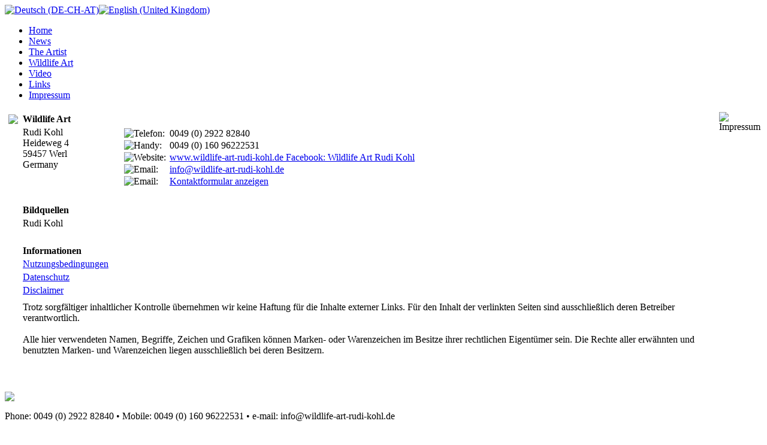

--- FILE ---
content_type: text/html; charset=utf-8
request_url: http://wildlife-art-rudi-kohl.de/index.php?option=com_impressum&view=impressum&Itemid=6&lang=en
body_size: 13366
content:
<!DOCTYPE html PUBLIC "-//W3C//DTD XHTML 1.0 Transitional//EN" "http://www.w3.org/TR/xhtml1/DTD/xhtml1-transitional.dtd">
<html xmlns="http://www.w3.org/1999/xhtml" xml:lang="en-gb" lang="en-gb" >
<head>
   <meta http-equiv="content-type" content="text/html; charset=utf-8" />
  <meta name="robots" content="index, follow" />
  <meta name="keywords" content="Jagdmaler, Wildmaler, Tiermaler, Wildlife, Art, Künstler, Gemälde, Jagd, Hund, Tiere, Werl, Soest, Westönnen, Rudi, Kohl, Ausstellung, Atelier, Grafik, Design, Jäger,Jagdmalerei,Wildmalerei,Tiermalerei, Naturmaler, Naturmalerei, Wildlife Art, Malerei,wildlife art, wildlife-art, wildlife, wild animals, artist, paintings, gallery, game, hunting, oil paintings, watercolours, prints, fine art, North American wildlife, European wildlife, foxes, deer, moose, bears" />
  <meta name="description" content="Wildlife Art" />
  <meta name="generator" content="Joomla! 1.5 - Open Source Content Management" />
  <title>Impressum</title>
  <link rel="stylesheet" href="/modules/mod_jflanguageselection/tmpl/mod_jflanguageselection.css" type="text/css" />
  <script type="text/javascript" src="/media/system/js/mootools.js"></script>
  <script type="text/javascript" src="/media/system/js/validate.js"></script>

 <link rel="stylesheet" href="/templates/system/css/system.css" type="text/css" />
 <link rel="stylesheet" href="/templates/system/css/general.css" type="text/css" />
 <link rel="stylesheet" type="text/css" href="/templates/wildlife2012/css/template.css" media="screen" />
 <!--[if IE 6]><link rel="stylesheet" href="/templates/wildlife2012/css/template.ie6.css" type="text/css" media="screen" /><![endif]-->
 <!--[if IE 7]><link rel="stylesheet" href="/templates/wildlife2012/css/template.ie7.css" type="text/css" media="screen" /><![endif]-->
 <script type="text/javascript">if ('undefined' != typeof jQuery) document._artxJQueryBackup = jQuery;</script>
 <script type="text/javascript" src="/templates/wildlife2012/jquery.js"></script>
 <script type="text/javascript">jQuery.noConflict();</script>
 <script type="text/javascript" src="/templates/wildlife2012/script.js"></script>
 <script type="text/javascript">if (document._artxJQueryBackup) jQuery = document._artxJQueryBackup;</script>
</head>
<body class="art-j15">
<div id="art-main">
<div class="art-sheet">
    <div class="art-sheet-tl"></div>
    <div class="art-sheet-tr"></div>
    <div class="art-sheet-bl"></div>
    <div class="art-sheet-br"></div>
    <div class="art-sheet-tc"></div>
    <div class="art-sheet-bc"></div>
    <div class="art-sheet-cl"></div>
    <div class="art-sheet-cr"></div>
    <div class="art-sheet-cc"></div>
    <div class="art-sheet-body">
<div class="art-header">
    <div class="art-header-clip">
    <div class="art-header-center">
        <div class="art-header-png"></div>
        <div class="art-header-jpeg"></div>
    </div>
    </div>
<div class="art-logo">
</div>

</div>
<div class="cleared reset-box"></div>
<div class="art-nav">
	<div class="art-nav-l"></div>
	<div class="art-nav-r"></div>
<div class="art-nav-outer">
			<div class="art-hmenu-extra2"><div id="jflanguageselection"><div class="rawimages"><span><a href="http://wildlife-art-rudi-kohl.de/index.php?option=com_impressum&amp;view=impressum&amp;Itemid=6&amp;lang=de"><img src="http://wildlife-art-rudi-kohl.de/components/com_joomfish/images/flags/de.gif" alt="Deutsch (DE-CH-AT)" title="Deutsch (DE-CH-AT)" /></a></span><span id="active_language"><a href="http://wildlife-art-rudi-kohl.de/index.php?option=com_impressum&amp;view=impressum&amp;Itemid=6&amp;lang=en"><img src="http://wildlife-art-rudi-kohl.de/components/com_joomfish/images/flags/en.gif" alt="English (United Kingdom)" title="English (United Kingdom)" /></a></span></div></div><!--JoomFish V2.1.7 (Dafad)-->
<!-- &copy; 2003-2011 Think Network, released under the GPL. -->
<!-- More information: at http://www.joomfish.net -->
</div>
		<ul class="art-hmenu"><li class="item1"><a href="http://wildlife-art-rudi-kohl.de/"><span class="l"></span><span class="r"></span><span class="t">Home</span></a></li><li class="item2"><a href="/index.php?option=com_content&amp;view=article&amp;id=1&amp;Itemid=2&amp;lang=en"><span class="l"></span><span class="r"></span><span class="t">News</span></a></li><li class="item3"><a href="/index.php?option=com_content&amp;view=article&amp;id=2&amp;Itemid=3&amp;lang=en"><span class="l"></span><span class="r"></span><span class="t">The Artist</span></a></li><li class="item4"><a href="/index.php?option=com_phocagallery&amp;view=categories&amp;Itemid=4&amp;lang=en"><span class="l"></span><span class="r"></span><span class="t">Wildlife Art</span></a></li><li class="item7"><a href="/index.php?option=com_wrapper&amp;view=wrapper&amp;Itemid=7&amp;lang=en"><span class="l"></span><span class="r"></span><span class="t">Video</span></a></li><li class="item8"><a href="/index.php?option=com_wrapper&amp;view=wrapper&amp;Itemid=8&amp;lang=en"><span class="l"></span><span class="r"></span><span class="t">Links</span></a></li><li id="current" class="active item6"><a href="/index.php?option=com_impressum&amp;view=impressum&amp;Itemid=6&amp;lang=en" class=" active"><span class="l"></span><span class="r"></span><span class="t">Impressum</span></a></li></ul></div>
</div>
<div class="cleared reset-box"></div>
<div class="art-content-layout">
    <div class="art-content-layout-row">
<div class="art-layout-cell art-content">

<div class="art-post">
    <div class="art-post-body">
<div class="art-post-inner">
<div class="art-postcontent">
<div id="component-impressum">

		<table border="0" width="100%">
		<tr>
			<td>
				
  <table width="100%" border="0">
    <tr> 
                <td style="width: 20px" align="left"> 
          <img src="http://wildlife-art-rudi-kohl.de/components/com_impressum/assets/images/home.png" border="" />
        </td>
                <td>
        <strong>Wildlife Art</strong>
     </td>
    </tr>
    <tr> 
                <td style="width: 20px" align="left"> 
        </td>
            
      <td width="%" valign="top" align="left"> 
              
             Rudi Kohl</strong><br /> 
              
              
              
             Heideweg 4<br />             59457 
             Werl<br />             Germany      </td>
      <td align="left" valign="top">    
        <table cellspacing="2" cellpadding="0" border="0">
         
           
          <tr>
            <td align="left">
            	<img src="/images/M_images/con_tel.png" alt="Telefon: "  />&nbsp;
            </td>
            <td align="left">0049 (0) 2922 82840</td>
          </tr>
                    
                    
                    <tr>
            <td align="left">
            	<img src="/images/M_images/con_mobile.png" alt="Handy: "  />&nbsp;
            </td>
            <td align="left">0049 (0) 160 96222531</td>
          </tr>
                    
                    <tr>
            <td align="left">
            	<img src="/images/M_images/con_address.png" alt="Website: "  />&nbsp;
            </td>
            <td align="left"><a href="http://www.wildlife-art-rudi-kohl.de          Facebook: Wildlife Art Rudi Kohl">www.wildlife-art-rudi-kohl.de          Facebook: Wildlife Art Rudi Kohl</a></td>
          </tr>
                    
                    <tr>
            <td align="left">
            	<img src="/images/M_images/emailButton.png" alt="Email: "  />&nbsp;
            </td>
            <td align="left">
              
 <script language='JavaScript' type='text/javascript'>
 <!--
 var prefix = 'm&#97;&#105;lt&#111;:';
 var suffix = '';
 var attribs = '';
 var path = 'hr' + 'ef' + '=';
 var addy75307 = '&#105;nf&#111;' + '&#64;';
 addy75307 = addy75307 + 'w&#105;ldl&#105;f&#101;-&#97;rt-r&#117;d&#105;-k&#111;hl' + '&#46;' + 'd&#101;';
 document.write( '<a ' + path + '\'' + prefix + addy75307 + suffix + '\'' + attribs + '>' );
 document.write( addy75307 );
 document.write( '<\/a>' );
 //-->
 </script><script language='JavaScript' type='text/javascript'>
 <!--
 document.write( '<span style=\'display: none;\'>' );
 //-->
 </script>This e-mail address is being protected from spambots. You need JavaScript enabled to view it
 <script language='JavaScript' type='text/javascript'>
 <!--
 document.write( '</' );
 document.write( 'span>' );
 //-->
 </script>            </td>
          </tr>
                              
                    
          <tr>
            <td align="left">
            	<img src="/images/M_images/emailButton.png" alt="Email: "  />&nbsp;
            </td>
            <td align="left">
              <a href="http://neu.wildlife-art-rudi-kohl.de/index.php?option=com_dfcontact&Itemid=5&lang=de">Kontaktformular anzeigen</a>
            </td>
          </tr>
                  </table>    
    </table>       
<!-- Adresse Ende -->

<br />
 
			</td>

  		      <td valign="top" > 
  			<div style="float: left;">
    			<img src="/images/stories/impressum_elefant.jpg" alt="Impressum" align="middle" />    		</div>
      </td>      
      
		</tr>

    
    
    
 
    
    
    
        
        
            
        
    		<tr>
			<td>
				 
  <table width="100%" border="0">
    <tr> 
                <td style="width: 20px" align="left"> 
            <img src="http://wildlife-art-rudi-kohl.de/components/com_impressum/assets/images/bilder.png" border="" alt="" />
        </td>  
          
      <td>
        <strong>Bildquellen</strong>
      </td>
    </tr>
      
      
    <tr> 
                <td style="width: 20px" align="left"> 
        </td>  
          
        <td align="left" > 
          Rudi Kohl        </td>
    </tr>
           
 
  </table> 
 <br /> 
			</td>
      		          <td valign="top" > 
          </td>      
          					
		</tr>
    
        
		<tr>
			<td>
				 
   
  <table width="100%" border="0">
    <tr> 
                <td style="width: 20px" align="left"> 
            <img src="http://wildlife-art-rudi-kohl.de/components/com_impressum/assets/images/info.png" border="" alt="" />
        </td>
              
      <td>
        <strong>Informationen</strong>
      </td>
    </tr>
        
        <tr> 
                <td style="width: 20px" align="left"> 
        </td>
              
      <td valign="top" align="left"> 
        <a href="/index.php?option=com_impressum&amp;Itemid=6&amp;view=nutzungsbedingungen&amp;lang=en">Nutzungsbedingungen</a> 
      </td>
    </tr>
    
        
        <tr> 
                <td style="width: 20px" align="left"> 
        </td>   
         
      <td valign="top" align="left"> 
         
            <a href="/index.php?option=com_impressum&amp;Itemid=6&amp;view=datenschutz&amp;lang=en">Datenschutz</a>  
                          
      </td>
    </tr>
         
        
    <tr> 
                <td style="width: 20px" align="left"> 
        </td> 
           
      <td valign="top" align="left"> 
        <a href="/index.php?option=com_impressum&amp;Itemid=6&amp;view=disclaimer&amp;lang=en">Disclaimer</a> 
      </td>
    </tr>   
        
  </table> 
 
			</td>
      		          <td valign="top" > 
          </td>      
          					
		</tr>
		<tr>
			<td>
        <table>
          <tr>
                        <td style="width: 20px" align="left"> 
            </td>   
             
            <td>				 
              Trotz sorgfältiger inhaltlicher Kontrolle übernehmen wir keine Haftung für die Inhalte externer Links. Für den Inhalt der verlinkten Seiten sind ausschließlich deren Betreiber verantwortlich.<br /><br />Alle hier verwendeten Namen, Begriffe, Zeichen und Grafiken können Marken- oder Warenzeichen im Besitze ihrer rechtlichen Eigentümer sein. Die Rechte aller erwähnten und benutzten Marken- und Warenzeichen liegen ausschließlich bei deren Besitzern.            </td>
      		          <td valign="top" > 
          </td>      
          		            
          </tr>
    
        </table>
			</td>
		</tr>    
    	
         
		</table>
    
</div>
</div>
<div class="cleared"></div>
</div>

		<div class="cleared"></div>
    </div>
</div>

  <div class="cleared"></div>
</div>

    </div>
</div>
<div class="cleared"></div>


<div class="art-footer">
    <div class="art-footer-t"></div>
    <div class="art-footer-l"></div>
    <div class="art-footer-b"></div>
    <div class="art-footer-r"></div>
    <div class="art-footer-body">
                <div class="art-footer-text">
                                        
<br><br><br>
<img src="/../../images/stories/homepage-pics/signatur.jpg">
<br>
<p>Phone: 0049 (0) 2922 82840 • Mobile: 0049 (0) 160 96222531 • e-mail: info@wildlife-art-rudi-kohl.de</p>

<p>Copyright © 2015. All Rights Reserved.</p>


                                                        </div>
        <div class="cleared"></div>
    </div>
</div>

		<div class="cleared"></div>
    </div>
</div>
<div class="cleared"></div>
<p class="art-page-footer"></p>

</div>

</body>
</html>